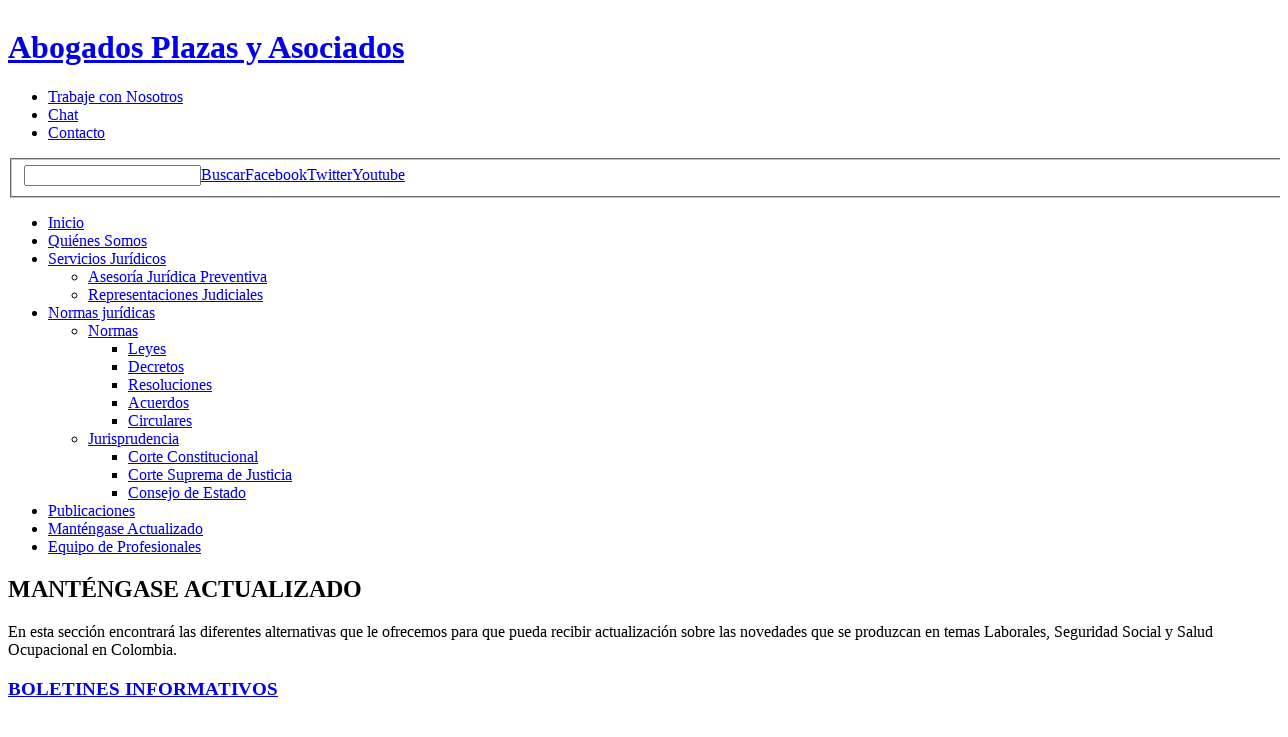

--- FILE ---
content_type: text/html; charset=utf-8
request_url: http://germanplazas.com/seccion/mantengase-actualizado.html
body_size: 3894
content:
<!DOCTYPE html><html lang="es"><head id="ctl00_Header"><meta charset="utf-8"/><meta name="viewport" content="width=device-width, initial-scale=1, maximum-scale=1"/><link href="http://fonts.googleapis.com/css?family=Julius+Sans+One" rel="stylesheet" type="text/css"/><link rel="shortcut icon" type="image/x-icon" href="/favicon.ico?V=2"/><link rel="stylesheet" href="/style/print.css" type="text/css" media="print"/><script src="http://code.jquery.com/jquery-latest.min.js" type="text/javascript"></script><script>(function(i,s,o,g,r,a,m){i['GoogleAnalyticsObject']=r;i[r]=i[r]||function(){	(i[r].q=i[r].q||[]).push(arguments)},i[r].l=1*new Date();a=s.createElement(o),
	m=s.getElementsByTagName(o)[0];a.async=1;a.src=g;m.parentNode.insertBefore(a,m)
	})(window,document,'script','//www.google-analytics.com/analytics.js','ga');	ga('create', 'UA-38850173-11', 'germanplazas.com');	ga('send', 'pageview');	</script><meta name="description" content=""><meta name="keywords" content=""><meta name="author" content="Panda Consulting S.A."><link rel="canonical" href="http://germanplazas.com/seccion/mantengase-actualizado.html"><meta name="robots" content="all"><script type="text/javascript" src="/scripts/hover.js"></script><script type="text/javascript" src="/scripts/menu.js"></script><script type="text/javascript" src="/scripts/responsiveslides.min.js"></script><script type="text/javascript" src="/scripts/jquery.mCustomScrollbar.concat.min.js"></script><script type="text/javascript" src="/scripts/code.js?v=2"></script><link rel="stylesheet" href="/scripts/fancybox/jquery.fancybox.css?v=2.1.5" type="text/css" media="screen"/><script type="text/javascript" src="/scripts/fancybox/jquery.fancybox.pack.js?v=2.1.5"></script><script type="text/javascript" src="/scripts/fancybox/jquery.fancybox-media.js?v=1.0.6"></script><link rel="stylesheet" href="/Style/sm-simple.css" type="text/css" media="screen"/><link rel="stylesheet" href="/Style/sm-core-css.css" type="text/css" media="screen"/><link href="/style/styles_site.css" rel="stylesheet" type="text/css"/><title></title></head><body><form name="aspnetForm" method="post" action="/seccion/mantengase-actualizado.html" id="aspnetForm"><div><input type="hidden" name="ctl00_smGeneral_TSM" id="ctl00_smGeneral_TSM" value=""/><input type="hidden" name="__EVENTTARGET" id="__EVENTTARGET" value=""/><input type="hidden" name="__EVENTARGUMENT" id="__EVENTARGUMENT" value=""/><input type="hidden" name="__VIEWSTATE" id="__VIEWSTATE" value="/wEPaA8FDzhkZTU5M2VmZjljODFkORgBBThjdGwwMCRDb250ZW50UGxhY2VIb2xkZXIxJHBDb250cm9sQ29tZW50YXJpb3MkbXZDb21lbnRhcg8PZGZkjWPAdMpEFpu1d1IR0/Ecys55C1g="/></div><script type="text/javascript">//<![CDATA[
var theForm = document.forms['aspnetForm'];function __doPostBack(eventTarget, eventArgument) {if(!theForm.onsubmit || (theForm.onsubmit() != false)) {theForm.__EVENTTARGET.value = eventTarget;theForm.__EVENTARGUMENT.value = eventArgument;theForm.submit();}}
//]]></script><script src="/WebResource.axd?d=7FbSP9sMtJhY8MxuKyIfvhipItassxISnF9bjMtD4mOtLTsbMQtRdz_XiXuffYgtLMnCzhlLF-s9j91cm2Se8ldnBzI1&amp;t=637460801481343508" type="text/javascript"></script><script src="/Telerik.Web.UI.WebResource.axd?_TSM_HiddenField_=ctl00_smGeneral_TSM&amp;compress=2&amp;_TSM_CombinedScripts_=%3b%3bSystem.Web.Extensions%2c+Version%3d4.0.0.0%2c+Culture%3dneutral%2c+PublicKeyToken%3d31bf3856ad364e35%3aes-CO%3af7ba41a4-e843-4f12-b442-8e407f37c316%3aea597d4b%3ab25378d2" type="text/javascript"></script><script src="/ScriptResource.axd?d=e90pST1T4qyV-jRJtwAxBr-pkc_5xg-SG3sHvtQvls9bxsQEfE_w6u0OirSa2iZYAMXbiOhxh7jjITW3SuiJfm-HdFmB-EVWV93ADpjqE_i0Zj4KaCFmyH3Ij6k7TdS1IsMGgnnwcMo0fjVIm5BMZjdsisk1" type="text/javascript"></script><script type="text/javascript">//<![CDATA[
Sys.WebForms.PageRequestManager._initialize('ctl00$smGeneral', 'aspnetForm', [], [], [], 90, 'ctl00');
//]]></script><div class="wrapper"><div class="main"><div class="header floatLeft fix"><h1 class="floatLeft"><a href="/seccion/inicio.html">Abogados Plazas y Asociados</a></h1><div class="floatRight fix"><ul class="menuTop fix"><li><a href="/seccion/trabaje-con-nosotros.html">Trabaje con Nosotros</a></li><li><a href="http://chat.germanplazas.com">Chat</a></li><li><a href="/contactenos/default.aspx">Contacto</a></li></ul><fieldset class="fix"><input type="text" name="campoBusqueda" class="campoBusqueda" id="campoBusqueda"/><a title="Buscar" class="btnSearch" href="#">Buscar</a><a class="btnFacebook" target="_blank" href="https://www.facebook.com/GermanPlazasCom">Facebook</a><a class="btnTwitter" target="_blank" href="https://twitter.com/GermanPlazasCom">Twitter</a><a class="btnYoutube" target="_blank" href="https://www.youtube.com/user/GermanPlazasCom ">Youtube</a></fieldset></div><div class="menu fix"><nav><ul class="nav1"><li><a class="mn1" href="/seccion/inicio.html">Inicio</a></li><li><a class="mn1" href="/seccion/quienes-somos.html">Quiénes Somos</a></li><li><a class="mn1" href="#">Servicios Jurídicos</a><ul class="nav2"><li><a class="mn2" href="/seccion/servicios-juridicos/asesoria-juridica-preventiva.html">Asesoría Jurídica Preventiva</a></li><li><a class="mn2" href="/seccion/servicios-juridicos/representaciones-judiciales.html">Representaciones Judiciales</a></li></ul></li><li><a class="mn1" href="#">Normas jurídicas</a><ul class="nav2"><li><a class="mn2" href="#">Normas</a><ul class="nav3"><li><a class="mn3" href="/seccion/normas-juridicas/normas/leyes.html"> Leyes</a></li><li><a class="mn3" href="/seccion/normas-juridicas/normas/decretos.html">Decretos</a></li><li><a class="mn3" href="/seccion/normas-juridicas/normas/resoluciones.html">Resoluciones</a></li><li><a class="mn3" href="/seccion/normas-juridicas/normas/acuerdos.html">Acuerdos</a></li><li><a class="mn3" href="/seccion/normas-juridicas/normas/circulares.html">Circulares</a></li></ul></li><li><a class="mn2" href="#">Jurisprudencia</a><ul class="nav3"><li><a class="mn3" href="/seccion/normas-juridicas/jurisprudencia/corte-constitucional.html">Corte Constitucional</a></li><li><a class="mn3" href="/seccion/normas-juridicas/jurisprudencia/corte-suprema-de-justicia.html">Corte Suprema de Justicia</a></li><li><a class="mn3" href="/seccion/normas-juridicas/jurisprudencia/consejo-de-estado.html">Consejo de Estado</a></li></ul></li></ul></li><li><a class="mn1" href="/seccion/publicaciones.html">Publicaciones</a></li><li><a class="mn1" href="/seccion/mantengase-actualizado.html">Manténgase Actualizado</a></li><li><a class="mn1" href="/seccion/equipo-de-profesionales.html">Equipo de Profesionales</a></li></ul></nav></div></div><div class="content floatLeft fix"><div class="izq floatLeft fix"></div><div class="contenido floatLeft fix"><h2>MANT&Eacute;NGASE ACTUALIZADO</h2><p>En esta secci&oacute;n encontrar&aacute; las diferentes alternativas que le ofrecemos para que pueda recibir actualizaci&oacute;n sobre las novedades que se produzcan en temas Laborales, Seguridad Social y Salud Ocupacional en Colombia.</p><h3><a href="http://germanplazas.com/seccion/boletines.html">BOLETINES INFORMATIVOS</a></h3><h3><a href="http://germanplazas.com/seccion/mantengase-actualizado/fotos.html#">FOTOS CONFERENCIAS</a></h3></div><div class="der floatRight fix"><div class="lat fix"><h4>Servicios Jur&iacute;dicos</h4><a class="various fancybox" href="https://www.youtube.com/embed/gPDCafwhf-s?autoplay=1"><img width="100%" src="/images/img-video-youtube.png" alt="Video"></a><ul><li><a href="/seccion/servicios-juridicos/asesoria-juridica-preventiva.html">Asesor&iacute;a jur&iacute;dica Preventiva</a></li><li><a href="/seccion/servicios-juridicos/representaciones-judiciales.html">Representaciones Judiciales </a></li></ul><h4>Mant&eacute;ngase Actualizado</h4><ul><li><a href="/seccion/boletines.html">Boletines Informativos</a>&nbsp; </li><li><a href="/seccion/videoconferencias-gratuitas.html">Videoconferencias Gratuitas&nbsp;</a></li><li><a href="/seccion/ARTICULOS-DE-INTERES.html">Art&iacute;culos de Inter&eacute;s</a></li></ul><a href="#" class="btnGray sinFlecha">Nuevos números telefónicos<br>PBX:390-6507 <br>Celular:320-3432992</a> 
<a href="/contenido/default.aspx?id=2830" class="btnRed">Informaci&oacute;n Gratuita</a><a href="/seccion/videoconferencias-gratuitas.html" class="btnGray">Videoconferencias Gratuitas</a><a href="/seccion/articulos-de-interes.html" class="btnRed">Articulos de <br/>Inter&eacute;s</a><br/><a href="/contactenos/default.aspx" class="btnContacto"><img alt="Cont&aacute;ctenos" src="/images/layout/btn-contacto.jpg"/><span class="textContact">Dudas,<br/>Preguntas?</span><span class="actionContact">Cont&aacute;ctenos</span></a></div></div></div><div class="footer floatLeft fix"><div class="floatLeft"><h5>Dónde estamos</h5><p class="logoFooter">Oficina de Abogados Plazas y Asociados</p><p>Carrera 7 No 32-33. Oficina 1101 Telesentinel<br/>Bogot&aacute; D.C, Colombia.</p><ul class="fix"><li class="floatLeft">PBX </li><li class="floatRight">(+571) 390-6507 </li>Celular: 3203432992 </li></ul></div><div class="floatLeft"><h5>Servicios Jur&iacute;didos</h5><ul><li><a href="/seccion/servicios-juridicos/asesoria-juridica-preventiva.html">Asesor&iacute;a jur&iacute;dica Preventiva</a></li><li><a href="/seccion/servicios-juridicos/representaciones-judiciales.html">Representaciones Judiciales</a></li></ul></div><div class="floatLeft"><h5>Mant&eacute;ngase Actualizado</h5><ul><li><a href="/seccion/boletines-2013.html">Boletines&nbsp;Informativos</a>&nbsp;</li><li><a href="/seccion/videoconferencias-gratuitas.html">Videoconferencias Gratuitas</a></li><li><a href="/seccion/ARTICULOS-DE-INTERES.html">At&iacute;culos de Inter&eacute;s</a>&nbsp;</li></ul></div><div class="floatLeft"><p>&copy;2020<br/> 
Abogados Plazas y Asociados<br/>Powered by <a href="http://panda.com.co">Panda.com.co</a></p></div></div></div></div><div><input type="hidden" name="__VIEWSTATEGENERATOR" id="__VIEWSTATEGENERATOR" value="3B725B4C"/></div></form><a class="menuMob icon-list" href="#"></a><script>$(window).on("resize", function(event){	h = $(window).height();	w = $(window).width();	mobile();});function mobile(){}//mobile menu
var jPanelMenu = {};$(function () {	jPanelMenu = $.jPanelMenu({		menu: '.menu',
		trigger: '.menuMob'
	});	jPanelMenu.on();});//
$('.condiciones').load('/seccion/condiciones.html .wrapCondiciones');$('.btnRed, .btnGray, .der h4, .contenido h3 a').append('<span class="handle"/>');$('a[href="/carrito-de-compras.html"],a.action span.comprar').append('<span class="iconCart"/>');//clics botones
$(document).on("click", ".btnBack",function() {	parent.history.back();	return false;});//slider
$(function() {$(".rslides").responsiveSlides({		nav: true,
		pager: true,
	});});</script></body></html>

--- FILE ---
content_type: text/html; charset=utf-8
request_url: http://germanplazas.com/Style/sm-simple.css
body_size: 3799
content:
<!DOCTYPE html><html lang="es"><head id="ctl00_Header"><meta charset="utf-8"/><meta name="viewport" content="width=device-width, initial-scale=1, maximum-scale=1"/><link href="http://fonts.googleapis.com/css?family=Julius+Sans+One" rel="stylesheet" type="text/css"/><link rel="shortcut icon" type="image/x-icon" href="/favicon.ico?V=2"/><link rel="stylesheet" href="/style/print.css" type="text/css" media="print"/><script src="http://code.jquery.com/jquery-latest.min.js" type="text/javascript"></script><script>(function(i,s,o,g,r,a,m){i['GoogleAnalyticsObject']=r;i[r]=i[r]||function(){	(i[r].q=i[r].q||[]).push(arguments)},i[r].l=1*new Date();a=s.createElement(o),
	m=s.getElementsByTagName(o)[0];a.async=1;a.src=g;m.parentNode.insertBefore(a,m)
	})(window,document,'script','//www.google-analytics.com/analytics.js','ga');	ga('create', 'UA-38850173-11', 'germanplazas.com');	ga('send', 'pageview');	</script><meta name="description" content=""><meta name="keywords" content=""><meta name="author" content="Panda Consulting S.A."><link rel="canonical" href="http://germanplazas.com/Style/sm-simple.css"><meta name="robots" content="all"><script type="text/javascript" src="/scripts/hover.js"></script><script type="text/javascript" src="/scripts/menu.js"></script><script type="text/javascript" src="/scripts/responsiveslides.min.js"></script><script type="text/javascript" src="/scripts/jquery.mCustomScrollbar.concat.min.js"></script><script type="text/javascript" src="/scripts/code.js?v=2"></script><link rel="stylesheet" href="/scripts/fancybox/jquery.fancybox.css?v=2.1.5" type="text/css" media="screen"/><script type="text/javascript" src="/scripts/fancybox/jquery.fancybox.pack.js?v=2.1.5"></script><script type="text/javascript" src="/scripts/fancybox/jquery.fancybox-media.js?v=1.0.6"></script><link rel="stylesheet" href="/Style/sm-simple.css" type="text/css" media="screen"/><link rel="stylesheet" href="/Style/sm-core-css.css" type="text/css" media="screen"/><link href="/style/styles_site.css" rel="stylesheet" type="text/css"/><title></title></head><body><form name="aspnetForm" method="post" action="/Style/sm-simple.css" id="aspnetForm"><div><input type="hidden" name="ctl00_smGeneral_TSM" id="ctl00_smGeneral_TSM" value=""/><input type="hidden" name="__EVENTTARGET" id="__EVENTTARGET" value=""/><input type="hidden" name="__EVENTARGUMENT" id="__EVENTARGUMENT" value=""/><input type="hidden" name="__VIEWSTATE" id="__VIEWSTATE" value="/wEPaA8FDzhkZTU5M2VmZmNlOTJjMWS2mxgz5Uk1IsftPFSb29ZOfrRDHQ=="/></div><script type="text/javascript">//<![CDATA[
var theForm = document.forms['aspnetForm'];function __doPostBack(eventTarget, eventArgument) {if(!theForm.onsubmit || (theForm.onsubmit() != false)) {theForm.__EVENTTARGET.value = eventTarget;theForm.__EVENTARGUMENT.value = eventArgument;theForm.submit();}}
//]]></script><script src="/WebResource.axd?d=7FbSP9sMtJhY8MxuKyIfvhipItassxISnF9bjMtD4mOtLTsbMQtRdz_XiXuffYgtLMnCzhlLF-s9j91cm2Se8ldnBzI1&amp;t=637460801481343508" type="text/javascript"></script><script src="/Telerik.Web.UI.WebResource.axd?_TSM_HiddenField_=ctl00_smGeneral_TSM&amp;compress=2&amp;_TSM_CombinedScripts_=%3b%3bSystem.Web.Extensions%2c+Version%3d4.0.0.0%2c+Culture%3dneutral%2c+PublicKeyToken%3d31bf3856ad364e35%3aes-CO%3af7ba41a4-e843-4f12-b442-8e407f37c316%3aea597d4b%3ab25378d2" type="text/javascript"></script><script src="/ScriptResource.axd?d=e90pST1T4qyV-jRJtwAxBr-pkc_5xg-SG3sHvtQvls9bxsQEfE_w6u0OirSa2iZYAMXbiOhxh7jjITW3SuiJfm-HdFmB-EVWV93ADpjqE_i0Zj4KaCFmyH3Ij6k7TdS1IsMGgnnwcMo0fjVIm5BMZjdsisk1" type="text/javascript"></script><script type="text/javascript">//<![CDATA[
Sys.WebForms.PageRequestManager._initialize('ctl00$smGeneral', 'aspnetForm', [], [], [], 90, 'ctl00');
//]]></script><div class="wrapper"><div class="main"><div class="header floatLeft fix"><h1 class="floatLeft"><a href="/seccion/inicio.html">Abogados Plazas y Asociados</a></h1><div class="floatRight fix"><ul class="menuTop fix"><li><a href="/seccion/trabaje-con-nosotros.html">Trabaje con Nosotros</a></li><li><a href="http://chat.germanplazas.com">Chat</a></li><li><a href="/contactenos/default.aspx">Contacto</a></li></ul><fieldset class="fix"><input type="text" name="campoBusqueda" class="campoBusqueda" id="campoBusqueda"/><a title="Buscar" class="btnSearch" href="#">Buscar</a><a class="btnFacebook" target="_blank" href="https://www.facebook.com/GermanPlazasCom">Facebook</a><a class="btnTwitter" target="_blank" href="https://twitter.com/GermanPlazasCom">Twitter</a><a class="btnYoutube" target="_blank" href="https://www.youtube.com/user/GermanPlazasCom ">Youtube</a></fieldset></div><div class="menu fix"><nav><ul class="nav1"><li><a class="mn1" href="/seccion/inicio.html">Inicio</a></li><li><a class="mn1" href="/seccion/quienes-somos.html">Quiénes Somos</a></li><li><a class="mn1" href="#">Servicios Jurídicos</a><ul class="nav2"><li><a class="mn2" href="/seccion/servicios-juridicos/asesoria-juridica-preventiva.html">Asesoría Jurídica Preventiva</a></li><li><a class="mn2" href="/seccion/servicios-juridicos/representaciones-judiciales.html">Representaciones Judiciales</a></li></ul></li><li><a class="mn1" href="#">Normas jurídicas</a><ul class="nav2"><li><a class="mn2" href="#">Normas</a><ul class="nav3"><li><a class="mn3" href="/seccion/normas-juridicas/normas/leyes.html"> Leyes</a></li><li><a class="mn3" href="/seccion/normas-juridicas/normas/decretos.html">Decretos</a></li><li><a class="mn3" href="/seccion/normas-juridicas/normas/resoluciones.html">Resoluciones</a></li><li><a class="mn3" href="/seccion/normas-juridicas/normas/acuerdos.html">Acuerdos</a></li><li><a class="mn3" href="/seccion/normas-juridicas/normas/circulares.html">Circulares</a></li></ul></li><li><a class="mn2" href="#">Jurisprudencia</a><ul class="nav3"><li><a class="mn3" href="/seccion/normas-juridicas/jurisprudencia/corte-constitucional.html">Corte Constitucional</a></li><li><a class="mn3" href="/seccion/normas-juridicas/jurisprudencia/corte-suprema-de-justicia.html">Corte Suprema de Justicia</a></li><li><a class="mn3" href="/seccion/normas-juridicas/jurisprudencia/consejo-de-estado.html">Consejo de Estado</a></li></ul></li></ul></li><li><a class="mn1" href="/seccion/publicaciones.html">Publicaciones</a></li><li><a class="mn1" href="/seccion/mantengase-actualizado.html">Manténgase Actualizado</a></li><li><a class="mn1" href="/seccion/equipo-de-profesionales.html">Equipo de Profesionales</a></li></ul></nav></div></div><div class="content floatLeft fix"><div class="izq floatLeft fix"></div><div class="contenido floatLeft fix"><h2>P&aacute;gina no Encontrada</h2><p class="error1">OOOPS!</p><p class="error2">=( No encontrado<span class="error3">Error 404</span></p><p class="error4">Lo sentimos pero la direcci&oacute;n que esta consultando se no encuentra disponible o no existe por favor int&eacute;ntelo de nuevo con otra direcci&oacute;n. Clic para <a href="javascript:history.go(-1)">regresar</a></p><span id="ctl00_ContentPlaceHolder1_labelError"></span></div><div class="der floatRight fix"><div class="lat fix"><h4>Servicios Jur&iacute;dicos</h4><a class="various fancybox" href="https://www.youtube.com/embed/gPDCafwhf-s?autoplay=1"><img width="100%" src="/images/img-video-youtube.png" alt="Video"></a><ul><li><a href="/seccion/servicios-juridicos/asesoria-juridica-preventiva.html">Asesor&iacute;a jur&iacute;dica Preventiva</a></li><li><a href="/seccion/servicios-juridicos/representaciones-judiciales.html">Representaciones Judiciales </a></li></ul><h4>Mant&eacute;ngase Actualizado</h4><ul><li><a href="/seccion/boletines.html">Boletines Informativos</a>&nbsp; </li><li><a href="/seccion/videoconferencias-gratuitas.html">Videoconferencias Gratuitas&nbsp;</a></li><li><a href="/seccion/ARTICULOS-DE-INTERES.html">Art&iacute;culos de Inter&eacute;s</a></li></ul><a href="#" class="btnGray sinFlecha">Nuevos números telefónicos<br>PBX:390-6507 <br>Celular:320-3432992</a> 
<a href="/contenido/default.aspx?id=2830" class="btnRed">Informaci&oacute;n Gratuita</a><a href="/seccion/videoconferencias-gratuitas.html" class="btnGray">Videoconferencias Gratuitas</a><a href="/seccion/articulos-de-interes.html" class="btnRed">Articulos de <br/>Inter&eacute;s</a><br/><a href="/contactenos/default.aspx" class="btnContacto"><img alt="Cont&aacute;ctenos" src="/images/layout/btn-contacto.jpg"/><span class="textContact">Dudas,<br/>Preguntas?</span><span class="actionContact">Cont&aacute;ctenos</span></a></div></div></div><div class="footer floatLeft fix"><div class="floatLeft"><h5>Dónde estamos</h5><p class="logoFooter">Oficina de Abogados Plazas y Asociados</p><p>Carrera 7 No 32-33. Oficina 1101 Telesentinel<br/>Bogot&aacute; D.C, Colombia.</p><ul class="fix"><li class="floatLeft">PBX </li><li class="floatRight">(+571) 390-6507 </li>Celular: 3203432992 </li></ul></div><div class="floatLeft"><h5>Servicios Jur&iacute;didos</h5><ul><li><a href="/seccion/servicios-juridicos/asesoria-juridica-preventiva.html">Asesor&iacute;a jur&iacute;dica Preventiva</a></li><li><a href="/seccion/servicios-juridicos/representaciones-judiciales.html">Representaciones Judiciales</a></li></ul></div><div class="floatLeft"><h5>Mant&eacute;ngase Actualizado</h5><ul><li><a href="/seccion/boletines-2013.html">Boletines&nbsp;Informativos</a>&nbsp;</li><li><a href="/seccion/videoconferencias-gratuitas.html">Videoconferencias Gratuitas</a></li><li><a href="/seccion/ARTICULOS-DE-INTERES.html">At&iacute;culos de Inter&eacute;s</a>&nbsp;</li></ul></div><div class="floatLeft"><p>&copy;2020<br/> 
Abogados Plazas y Asociados<br/>Powered by <a href="http://panda.com.co">Panda.com.co</a></p></div></div></div></div><div><input type="hidden" name="__VIEWSTATEGENERATOR" id="__VIEWSTATEGENERATOR" value="5A4B2D6F"/></div></form><a class="menuMob icon-list" href="#"></a><script>$(window).on("resize", function(event){	h = $(window).height();	w = $(window).width();	mobile();});function mobile(){}//mobile menu
var jPanelMenu = {};$(function () {	jPanelMenu = $.jPanelMenu({		menu: '.menu',
		trigger: '.menuMob'
	});	jPanelMenu.on();});//
$('.condiciones').load('/seccion/condiciones.html .wrapCondiciones');$('.btnRed, .btnGray, .der h4, .contenido h3 a').append('<span class="handle"/>');$('a[href="/carrito-de-compras.html"],a.action span.comprar').append('<span class="iconCart"/>');//clics botones
$(document).on("click", ".btnBack",function() {	parent.history.back();	return false;});//slider
$(function() {$(".rslides").responsiveSlides({		nav: true,
		pager: true,
	});});</script></body></html>

--- FILE ---
content_type: text/html; charset=utf-8
request_url: http://germanplazas.com/Style/sm-core-css.css
body_size: 3804
content:
<!DOCTYPE html><html lang="es"><head id="ctl00_Header"><meta charset="utf-8"/><meta name="viewport" content="width=device-width, initial-scale=1, maximum-scale=1"/><link href="http://fonts.googleapis.com/css?family=Julius+Sans+One" rel="stylesheet" type="text/css"/><link rel="shortcut icon" type="image/x-icon" href="/favicon.ico?V=2"/><link rel="stylesheet" href="/style/print.css" type="text/css" media="print"/><script src="http://code.jquery.com/jquery-latest.min.js" type="text/javascript"></script><script>(function(i,s,o,g,r,a,m){i['GoogleAnalyticsObject']=r;i[r]=i[r]||function(){	(i[r].q=i[r].q||[]).push(arguments)},i[r].l=1*new Date();a=s.createElement(o),
	m=s.getElementsByTagName(o)[0];a.async=1;a.src=g;m.parentNode.insertBefore(a,m)
	})(window,document,'script','//www.google-analytics.com/analytics.js','ga');	ga('create', 'UA-38850173-11', 'germanplazas.com');	ga('send', 'pageview');	</script><meta name="description" content=""><meta name="keywords" content=""><meta name="author" content="Panda Consulting S.A."><link rel="canonical" href="http://germanplazas.com/Style/sm-core-css.css"><meta name="robots" content="all"><script type="text/javascript" src="/scripts/hover.js"></script><script type="text/javascript" src="/scripts/menu.js"></script><script type="text/javascript" src="/scripts/responsiveslides.min.js"></script><script type="text/javascript" src="/scripts/jquery.mCustomScrollbar.concat.min.js"></script><script type="text/javascript" src="/scripts/code.js?v=2"></script><link rel="stylesheet" href="/scripts/fancybox/jquery.fancybox.css?v=2.1.5" type="text/css" media="screen"/><script type="text/javascript" src="/scripts/fancybox/jquery.fancybox.pack.js?v=2.1.5"></script><script type="text/javascript" src="/scripts/fancybox/jquery.fancybox-media.js?v=1.0.6"></script><link rel="stylesheet" href="/Style/sm-simple.css" type="text/css" media="screen"/><link rel="stylesheet" href="/Style/sm-core-css.css" type="text/css" media="screen"/><link href="/style/styles_site.css" rel="stylesheet" type="text/css"/><title></title></head><body><form name="aspnetForm" method="post" action="/Style/sm-core-css.css" id="aspnetForm"><div><input type="hidden" name="ctl00_smGeneral_TSM" id="ctl00_smGeneral_TSM" value=""/><input type="hidden" name="__EVENTTARGET" id="__EVENTTARGET" value=""/><input type="hidden" name="__EVENTARGUMENT" id="__EVENTARGUMENT" value=""/><input type="hidden" name="__VIEWSTATE" id="__VIEWSTATE" value="/wEPaA8FDzhkZTU5M2YwMDFhZTA1MGRf6dQxLCBv4q7p7ko4r5X7CmP1Uw=="/></div><script type="text/javascript">//<![CDATA[
var theForm = document.forms['aspnetForm'];function __doPostBack(eventTarget, eventArgument) {if(!theForm.onsubmit || (theForm.onsubmit() != false)) {theForm.__EVENTTARGET.value = eventTarget;theForm.__EVENTARGUMENT.value = eventArgument;theForm.submit();}}
//]]></script><script src="/WebResource.axd?d=7FbSP9sMtJhY8MxuKyIfvhipItassxISnF9bjMtD4mOtLTsbMQtRdz_XiXuffYgtLMnCzhlLF-s9j91cm2Se8ldnBzI1&amp;t=637460801481343508" type="text/javascript"></script><script src="/Telerik.Web.UI.WebResource.axd?_TSM_HiddenField_=ctl00_smGeneral_TSM&amp;compress=2&amp;_TSM_CombinedScripts_=%3b%3bSystem.Web.Extensions%2c+Version%3d4.0.0.0%2c+Culture%3dneutral%2c+PublicKeyToken%3d31bf3856ad364e35%3aes-CO%3af7ba41a4-e843-4f12-b442-8e407f37c316%3aea597d4b%3ab25378d2" type="text/javascript"></script><script src="/ScriptResource.axd?d=e90pST1T4qyV-jRJtwAxBr-pkc_5xg-SG3sHvtQvls9bxsQEfE_w6u0OirSa2iZYAMXbiOhxh7jjITW3SuiJfm-HdFmB-EVWV93ADpjqE_i0Zj4KaCFmyH3Ij6k7TdS1IsMGgnnwcMo0fjVIm5BMZjdsisk1" type="text/javascript"></script><script type="text/javascript">//<![CDATA[
Sys.WebForms.PageRequestManager._initialize('ctl00$smGeneral', 'aspnetForm', [], [], [], 90, 'ctl00');
//]]></script><div class="wrapper"><div class="main"><div class="header floatLeft fix"><h1 class="floatLeft"><a href="/seccion/inicio.html">Abogados Plazas y Asociados</a></h1><div class="floatRight fix"><ul class="menuTop fix"><li><a href="/seccion/trabaje-con-nosotros.html">Trabaje con Nosotros</a></li><li><a href="http://chat.germanplazas.com">Chat</a></li><li><a href="/contactenos/default.aspx">Contacto</a></li></ul><fieldset class="fix"><input type="text" name="campoBusqueda" class="campoBusqueda" id="campoBusqueda"/><a title="Buscar" class="btnSearch" href="#">Buscar</a><a class="btnFacebook" target="_blank" href="https://www.facebook.com/GermanPlazasCom">Facebook</a><a class="btnTwitter" target="_blank" href="https://twitter.com/GermanPlazasCom">Twitter</a><a class="btnYoutube" target="_blank" href="https://www.youtube.com/user/GermanPlazasCom ">Youtube</a></fieldset></div><div class="menu fix"><nav><ul class="nav1"><li><a class="mn1" href="/seccion/inicio.html">Inicio</a></li><li><a class="mn1" href="/seccion/quienes-somos.html">Quiénes Somos</a></li><li><a class="mn1" href="#">Servicios Jurídicos</a><ul class="nav2"><li><a class="mn2" href="/seccion/servicios-juridicos/asesoria-juridica-preventiva.html">Asesoría Jurídica Preventiva</a></li><li><a class="mn2" href="/seccion/servicios-juridicos/representaciones-judiciales.html">Representaciones Judiciales</a></li></ul></li><li><a class="mn1" href="#">Normas jurídicas</a><ul class="nav2"><li><a class="mn2" href="#">Normas</a><ul class="nav3"><li><a class="mn3" href="/seccion/normas-juridicas/normas/leyes.html"> Leyes</a></li><li><a class="mn3" href="/seccion/normas-juridicas/normas/decretos.html">Decretos</a></li><li><a class="mn3" href="/seccion/normas-juridicas/normas/resoluciones.html">Resoluciones</a></li><li><a class="mn3" href="/seccion/normas-juridicas/normas/acuerdos.html">Acuerdos</a></li><li><a class="mn3" href="/seccion/normas-juridicas/normas/circulares.html">Circulares</a></li></ul></li><li><a class="mn2" href="#">Jurisprudencia</a><ul class="nav3"><li><a class="mn3" href="/seccion/normas-juridicas/jurisprudencia/corte-constitucional.html">Corte Constitucional</a></li><li><a class="mn3" href="/seccion/normas-juridicas/jurisprudencia/corte-suprema-de-justicia.html">Corte Suprema de Justicia</a></li><li><a class="mn3" href="/seccion/normas-juridicas/jurisprudencia/consejo-de-estado.html">Consejo de Estado</a></li></ul></li></ul></li><li><a class="mn1" href="/seccion/publicaciones.html">Publicaciones</a></li><li><a class="mn1" href="/seccion/mantengase-actualizado.html">Manténgase Actualizado</a></li><li><a class="mn1" href="/seccion/equipo-de-profesionales.html">Equipo de Profesionales</a></li></ul></nav></div></div><div class="content floatLeft fix"><div class="izq floatLeft fix"></div><div class="contenido floatLeft fix"><h2>P&aacute;gina no Encontrada</h2><p class="error1">OOOPS!</p><p class="error2">=( No encontrado<span class="error3">Error 404</span></p><p class="error4">Lo sentimos pero la direcci&oacute;n que esta consultando se no encuentra disponible o no existe por favor int&eacute;ntelo de nuevo con otra direcci&oacute;n. Clic para <a href="javascript:history.go(-1)">regresar</a></p><span id="ctl00_ContentPlaceHolder1_labelError"></span></div><div class="der floatRight fix"><div class="lat fix"><h4>Servicios Jur&iacute;dicos</h4><a class="various fancybox" href="https://www.youtube.com/embed/gPDCafwhf-s?autoplay=1"><img width="100%" src="/images/img-video-youtube.png" alt="Video"></a><ul><li><a href="/seccion/servicios-juridicos/asesoria-juridica-preventiva.html">Asesor&iacute;a jur&iacute;dica Preventiva</a></li><li><a href="/seccion/servicios-juridicos/representaciones-judiciales.html">Representaciones Judiciales </a></li></ul><h4>Mant&eacute;ngase Actualizado</h4><ul><li><a href="/seccion/boletines.html">Boletines Informativos</a>&nbsp; </li><li><a href="/seccion/videoconferencias-gratuitas.html">Videoconferencias Gratuitas&nbsp;</a></li><li><a href="/seccion/ARTICULOS-DE-INTERES.html">Art&iacute;culos de Inter&eacute;s</a></li></ul><a href="#" class="btnGray sinFlecha">Nuevos números telefónicos<br>PBX:390-6507 <br>Celular:320-3432992</a> 
<a href="/contenido/default.aspx?id=2830" class="btnRed">Informaci&oacute;n Gratuita</a><a href="/seccion/videoconferencias-gratuitas.html" class="btnGray">Videoconferencias Gratuitas</a><a href="/seccion/articulos-de-interes.html" class="btnRed">Articulos de <br/>Inter&eacute;s</a><br/><a href="/contactenos/default.aspx" class="btnContacto"><img alt="Cont&aacute;ctenos" src="/images/layout/btn-contacto.jpg"/><span class="textContact">Dudas,<br/>Preguntas?</span><span class="actionContact">Cont&aacute;ctenos</span></a></div></div></div><div class="footer floatLeft fix"><div class="floatLeft"><h5>Dónde estamos</h5><p class="logoFooter">Oficina de Abogados Plazas y Asociados</p><p>Carrera 7 No 32-33. Oficina 1101 Telesentinel<br/>Bogot&aacute; D.C, Colombia.</p><ul class="fix"><li class="floatLeft">PBX </li><li class="floatRight">(+571) 390-6507 </li>Celular: 3203432992 </li></ul></div><div class="floatLeft"><h5>Servicios Jur&iacute;didos</h5><ul><li><a href="/seccion/servicios-juridicos/asesoria-juridica-preventiva.html">Asesor&iacute;a jur&iacute;dica Preventiva</a></li><li><a href="/seccion/servicios-juridicos/representaciones-judiciales.html">Representaciones Judiciales</a></li></ul></div><div class="floatLeft"><h5>Mant&eacute;ngase Actualizado</h5><ul><li><a href="/seccion/boletines-2013.html">Boletines&nbsp;Informativos</a>&nbsp;</li><li><a href="/seccion/videoconferencias-gratuitas.html">Videoconferencias Gratuitas</a></li><li><a href="/seccion/ARTICULOS-DE-INTERES.html">At&iacute;culos de Inter&eacute;s</a>&nbsp;</li></ul></div><div class="floatLeft"><p>&copy;2020<br/> 
Abogados Plazas y Asociados<br/>Powered by <a href="http://panda.com.co">Panda.com.co</a></p></div></div></div></div><div><input type="hidden" name="__VIEWSTATEGENERATOR" id="__VIEWSTATEGENERATOR" value="5A4B2D6F"/></div></form><a class="menuMob icon-list" href="#"></a><script>$(window).on("resize", function(event){	h = $(window).height();	w = $(window).width();	mobile();});function mobile(){}//mobile menu
var jPanelMenu = {};$(function () {	jPanelMenu = $.jPanelMenu({		menu: '.menu',
		trigger: '.menuMob'
	});	jPanelMenu.on();});//
$('.condiciones').load('/seccion/condiciones.html .wrapCondiciones');$('.btnRed, .btnGray, .der h4, .contenido h3 a').append('<span class="handle"/>');$('a[href="/carrito-de-compras.html"],a.action span.comprar').append('<span class="iconCart"/>');//clics botones
$(document).on("click", ".btnBack",function() {	parent.history.back();	return false;});//slider
$(function() {$(".rslides").responsiveSlides({		nav: true,
		pager: true,
	});});</script></body></html>

--- FILE ---
content_type: application/javascript
request_url: http://germanplazas.com/scripts/code.js?v=2
body_size: 3458
content:
$(document).ready(function()
{
	//vars
	var config = { over: showMenu, timeout: 300, out: hideMenu };
	//newMenu
	function showMenu() {
		$(this).find(".nav2").toggle();
		$(this).find(".mn1").toggleClass("expanded");
		equalHeight($(this).find(".nav3"));		
	};
	function hideMenu() {
		$(this).find(".nav2").toggle();
		$(this).find(".mn1").toggleClass("expanded");
	};
    //
	
    $('.nav2').parent().hoverIntent(config);
	//busqueda
	$("a.btnSearch").click(function() {
		var busq = $('#campoBusqueda').val();
		if(busq == '') {
			$('#campoBusqueda').attr('placeholder','Escriba aquí...');
		}
		return false;
	});	
	//generar estilos
	$('*:contains("Nota:")').addClass('textNota');
	$('.nav2,.nav3').parent().addClass('expandable').append('<span class="handle posAbsolute"/>');
	//$('a.mn1').parent().append('<span class="border posAbsolute"/>');
	//marcar posicion menu principal
	$(function(){
		var path_parts = window.location.href.split("/");
		if (path_parts.length) {
			var currentFile = path_parts[4];
			
			$('a.mn1').each(function(){
				if ($(this).attr("href").indexOf(currentFile) != -1) {
					$(this).parent().addClass("Active");
				}
			});
		}	
	});
});
function equalHeight(group) {
	var tallest = 0;
	group.each(function() {
		var thisHeight = $(this).height();
		if(thisHeight > tallest) {
			tallest = thisHeight;
		}
	});
	group.height(tallest);
};


$(function()
{
	$(".sendForm").on("click", function()
	{
		var nombre = $("#boxNombres").val();
		var apellidos = $("#boxApellidos").val();
		var email = $("#boxMail").val();
		var telefono = $("#boxTelefono").val();
		var cargo = $("#boxCargo").val();
		var comentarios = $("#boxMensaje").val();
		
		var mensaje = "";
		
		if(nombre == "")
		{
			mensaje += "Debe escribir su nombre\n";
		}
		
		if(apellidos == "")
		{
			mensaje += "Debe escribir sus apellidos\n";
		}
		
		if(email == "")
		{
			mensaje += "Debe escribir su correo electronico\n";
		}
		
		if(telefono == "")
		{
			mensaje += "Debe escribir su telefono\n";
		}
        
        if(cargo == "")
		{
			mensaje += "Debe seleccionar un cargo\n";
		}
		
		if(comentarios == "")
		{
			mensaje += "Debe escribir su mensaje\n";
		}
		
		
		if(mensaje == "")
		{
			$.ajax(
			{
				url:"/api/mail.ashx",
				type: "POST",
				data: 
				{ 
					"prefix": "TrabajeConNosotros",
					"Nombre": nombre,
                    "Apellidos": apellidos,
                    "Telefono": telefono,
                    "Email": email,
                    "Cargo": cargo,
                    "Comentario": comentarios
				},
				success: function (data)
				{
					document.location = "/seccion/gracias.html";
				},
				error: function(a,b,c)
				{
					alert("No se pudo enviar el correo.");	
				}
			});
		}
		else
		{
			alert(mensaje);
		}
		
		
		return false;
	});
});
//


$(document).ready(function()
{
	$(".itemCat h3 a:contains('Febrero 08')").parent().parent().insertAfter(".contenido h2");
	
	//Fancybox video youtube
	
	$(".various").fancybox({
        type: "iframe", //<--added
        maxWidth: 800,
        maxHeight: 600,
        fitToView: false,
        width: '70%',
        height: '70%',
        autoSize: false,
        closeClick: false,
        openEffect: 'none',
        closeEffect: 'none'
    });
	
	
})


--- FILE ---
content_type: text/javascript
request_url: http://germanplazas.com/ScriptResource.axd?d=e90pST1T4qyV-jRJtwAxBr-pkc_5xg-SG3sHvtQvls9bxsQEfE_w6u0OirSa2iZYAMXbiOhxh7jjITW3SuiJfm-HdFmB-EVWV93ADpjqE_i0Zj4KaCFmyH3Ij6k7TdS1IsMGgnnwcMo0fjVIm5BMZjdsisk1
body_size: 2743
content:
(function(a,h,y){var w="function",v="password",j="maxLength",n="type",b="",c=true,u="placeholder",i=false,t="watermark", g = t, f = "watermarkClass", q = "watermarkFocus", l = "watermarkSubmit", o = "watermarkMaxLength", e = "watermarkPassword", d = "watermarkText", k = /\r/g, s = "input:data(" + g + "),textarea:data(" + g + ")", m = "input:text,input:password,input[type=search],input:not([type]),textarea", p = ["Page_ClientValidate"], r = i, x = u in document.createElement("input"); a.watermark = a.watermark || { version: "3.1.3", runOnce: c, options: { className: t, useNative: c, hideBeforeUnload: c }, hide: function (b) { a(b).filter(s).each(function () { a.watermark._hide(a(this)) }) }, _hide: function (a, r) { var p = a[0], q = (p.value || b).replace(k, b), l = a.data(d) || b, m = a.data(o) || 0, i = a.data(f); if (l.length && q == l) { p.value = b; if (a.data(e)) if ((a.attr(n) || b) === "text") { var g = a.data(e) || [], c = a.parent() || []; if (g.length && c.length) { c[0].removeChild(a[0]); c[0].appendChild(g[0]); a = g } } if (m) { a.attr(j, m); a.removeData(o) } if (r) { a.attr("autocomplete", "off"); h.setTimeout(function () { a.select() }, 1) } } i && a.removeClass(i) }, show: function (b) { a(b).filter(s).each(function () { a.watermark._show(a(this)) }) }, _show: function (g) { var p = g[0], u = (p.value || b).replace(k, b), h = g.data(d) || b, s = g.attr(n) || b, t = g.data(f); if ((u.length == 0 || u == h) && !g.data(q)) { r = c; if (g.data(e)) if (s === v) { var m = g.data(e) || [], l = g.parent() || []; if (m.length && l.length) { l[0].removeChild(g[0]); l[0].appendChild(m[0]); g = m; g.attr(j, h.length); p = g[0] } } if (s === "text" || s === "search") { var i = g.attr(j) || 0; if (i > 0 && h.length > i) { g.data(o, i); g.attr(j, h.length) } } t && g.addClass(t); p.value = h } else a.watermark._hide(g) }, hideAll: function () { if (r) { a.watermark.hide(m); r = i } }, showAll: function () { a.watermark.show(m) } }; a.fn.watermark = a.fn.watermark || function (p, o) { var t = "string"; if (!this.length) return this; var s = i, r = typeof p === t; if (r) p = p.replace(k, b); if (typeof o === "object") { s = typeof o.className === t; o = a.extend({}, a.watermark.options, o) } else if (typeof o === t) { s = c; o = a.extend({}, a.watermark.options, { className: o }) } else o = a.watermark.options; if (typeof o.useNative !== w) o.useNative = o.useNative ? function () { return c } : function () { return i }; return this.each(function () { var B = "dragleave", A = "dragenter", z = this, i = a(z); if (!i.is(m)) return; if (i.data(g)) { if (r || s) { a.watermark._hide(i); r && i.data(d, p); s && i.data(f, o.className) } } else { if (x && o.useNative.call(z, i) && (i.attr("tagName") || b) !== "TEXTAREA") { r && i.attr(u, p); return } i.data(d, r ? p : b); i.data(f, o.className); i.data(g, 1); if ((i.attr(n) || b) === v) { var C = i.wrap("<span>").parent(), t = a(C.html().replace(/type=["']?password["']?/i, 'type="text"')); t.data(d, i.data(d)); t.data(f, i.data(f)); t.data(g, 1); t.attr(j, p.length); t.focus(function () { a.watermark._hide(t, c) }).bind(A, function () { a.watermark._hide(t) }).bind("dragend", function () { h.setTimeout(function () { t.blur() }, 1) }); i.blur(function () { a.watermark._show(i) }).bind(B, function () { a.watermark._show(i) }); t.data(e, i); i.data(e, t) } else i.focus(function () { i.data(q, 1); a.watermark._hide(i, c) }).blur(function () { i.data(q, 0); a.watermark._show(i) }).bind(A, function () { a.watermark._hide(i) }).bind(B, function () { a.watermark._show(i) }).bind("dragend", function () { h.setTimeout(function () { a.watermark._show(i) }, 1) }).bind("drop", function (e) { var c = i[0], a = e.originalEvent.dataTransfer.getData("Text"); if ((c.value || b).replace(k, b).replace(a, b) === i.data(d)) c.value = a; i.focus() }); if (z.form) { var w = z.form, y = a(w); if (!y.data(l)) { y.submit(a.watermark.hideAll); if (w.submit) { y.data(l, w.submit); w.submit = function (c, b) { return function () { var d = b.data(l); a.watermark.hideAll(); if (d.apply) d.apply(c, Array.prototype.slice.call(arguments)); else d() } } (w, y) } else { y.data(l, 1); w.submit = function (b) { return function () { a.watermark.hideAll(); delete b.submit; b.submit() } } (w) } } } } a.watermark._show(i) }) }; if (a.watermark.runOnce) { a.watermark.runOnce = i; a.extend(a.expr[":"], { data: function (c, d, b) { return !!a.data(c, b[3]) } }); (function (c) { a.fn.val = function () { var e = this; if (!e.length) return arguments.length ? e : y; if (!arguments.length) if (e.data(g)) { var f = (e[0].value || b).replace(k, b); return f === (e.data(d) || b) ? b : f } else return c.apply(e, arguments); else { c.apply(e, arguments); a.watermark.show(e); return e } } })(a.fn.val); p.length && a(function () { for (var b, c, d = p.length - 1; d >= 0; d--) { b = p[d]; c = h[b]; if (typeof c === w) h[b] = function (b) { return function () { a.watermark.hideAll(); return b.apply(null, Array.prototype.slice.call(arguments)) } } (c) } }); a(h).bind("beforeunload", function () { a.watermark.options.hideBeforeUnload && a.watermark.hideAll() }) } })(jQuery, window);
$(function(){$(".buscador-boton,.btnSearch").click(function(){Search();}); $(".buscador-cajaTexto,.campoBusqueda").keypress(function(e){if(e.which==13){Search();return false;}});function Search(){var _q=$(".buscador-cajaTexto,.campoBusqueda").val();if(_q.length>0){var _url="/api/buscar.aspx?q="+escape(_q);document.location=_url;}else{$(".buscador-cajaTexto,.campoBusqueda").css({border:"1px solid red"});}}});

$(function(){$("#ddlestadistica").change(function(){var valor=$(this).val();if((valor.toLowerCase()=="seleccione uno")||(valor.toLowerCase()!="pensionados")){$("#ddldepartamento").hide()
$("#ddldepartamento").prev().hide();}else{$("#ddldepartamento").show()
$("#ddldepartamento").prev().show();}});$("#btnConsultarEstadistica").click(function(){var periodo=$("#ddlperiodo").val();var fondo=$("#ddlfondo").val();var concepto=$("#ddlestadistica").val();var depto=$("#ddldepartamento").val();var url="";if(concepto.toLowerCase()=="pensionados"){url=periodo+fondo+depto+concepto+".htm";}else{url=periodo+fondo+concepto+".htm";}$.ajax({url:"/estadisticas/"+url,cache:false}).done(function(html){if(/sentimos/i.test(html)==true){$("#loaderEstadisticas").html("<h3>La estadistica no se encuentra registrada</h3>");}else{$("#loaderEstadisticas").html(html);}}).fail(function(jqXHR,textStatus,errorThrown){$("#loaderEstadisticas").html("<h3>La estadistica no se encuentra registrada</h3>");});});$("#btnInscripcion").click(function(e){var nombres=$("#boxNombres").val();var apellidos=$("#boxApellido").val();var tipoDocumento=$("#ddlTipoDic").val();var numDocumento=$("#boxDoc").val();var email=$("#boxMail").val();var mensaje="";if(nombres==""){mensaje+="\nEl nombre es requerido";}if(apellidos==""){mensaje+="\nEl apellido es requerido";}if(tipoDocumento==""){mensaje+="\nEl tipo de documento es requerido";}if(numDocumento==""){mensaje+="\nEl documento es requerido";}if(email==""){mensaje+="\nEl correo electr�nico es requerido";}if(mensaje==""){$.ajax({url:"/api/usuarios.ashx",type:"POST",data:{"prefix":"RegistroUsuarios","nombres":nombres,"apellidos":apellidos,"tipoDocumento":tipoDocumento,"numDocumento":numDocumento,"email":email},success:function(data){document.location="/seccion/gracias-por-suscribirse.html";},error:function(a,b,c){document.location="/seccion/error-suscripcion.html";}});}else{alert("Ocurrieron los siguientes errores de validacion: "+mensaje);}return false;});$("#Acepto").change(function(){if($(this).is(":checked")){$("#btnInscripcion").show();}else{$("#btnInscripcion").hide();}});});